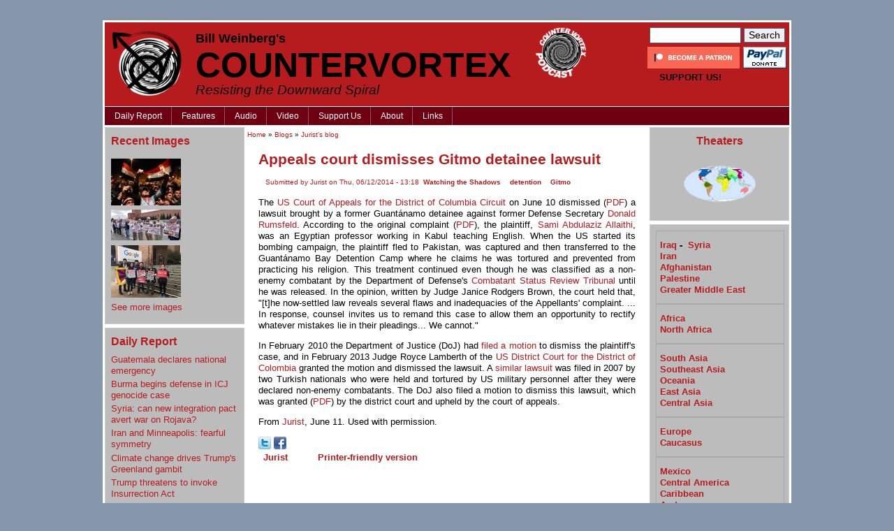

--- FILE ---
content_type: text/html; charset=utf-8
request_url: https://classic.countervortex.org/node/13298
body_size: 9089
content:
<!DOCTYPE html PUBLIC "-//W3C//DTD XHTML 1.0 Transitional//EN" "https://www.w3.org/TR/xhtml1/DTD/xhtml1-transitional.dtd">
<html xmlns="https://www.w3.org/1999/xhtml" lang="en" xml:lang="en" prefix="og: https://ogp.me/ns#">
<head>
<meta http-equiv="Content-Type" content="text/html; charset=utf-8" />
  <title>Appeals court dismisses Gitmo detainee lawsuit | CounterVortex</title>
  <meta http-equiv="Content-Type" content="text/html; charset=utf-8" />
<link rel="shortcut icon" href="/sites/default/files/newsflash_logo.png" type="image/x-icon" />
<meta property="og:title" content="Appeals court dismisses Gitmo detainee lawsuit" />
<meta name="description" content="The US Court of Appeals for the District of Columbia Circuit on June 10 dismissed (PDF) a lawsuit brought by a former Guantánamo detainee against former Defense Secretary Donald Rumsfeld." />
<meta name="dcterms.description" content="The US Court of Appeals for the District of Columbia Circuit on June 10 dismissed (PDF) a lawsuit brought by a former Guantánamo detainee against former Defense Secretary Donald Rumsfeld." />
<meta property="og:description" content="The US Court of Appeals for the District of Columbia Circuit on June 10 dismissed (PDF) a lawsuit brought by a former Guantánamo detainee against former Defense Secretary Donald Rumsfeld." />
<meta name="dcterms.date" content="2014-06-12T00:00:00Z" />
<link rel="canonical" href="http://countervortex.org/node/13298" />
<meta property="og:url" content="http://countervortex.org/node/13298" />
<meta name="revisit-after" content="1 day" />
<meta name="geo.position" content="0;0" />
<meta name="icbm" content="0,0" />
  <!-- from page.tpl.php --><!-- meta property="og:image" content="https://countervortex.org/sites/default/files/newsflash_logo.png" /-->

<!-- from page.tpl.php -->
  <meta name="twitter:card" content="summary_large_image">
  <meta name="twitter:site" content="@WW4Report">
  <meta name="twitter:title" content="Appeals court dismisses Gitmo detainee lawsuit | CounterVortex">
  <meta name="twitter:image" content="https://countervortex.org/sites/default/files/newsflash_logo.png">
<!-- /from -->

  <link type="text/css" rel="stylesheet" media="all" href="/sites/default/files/css/css_f571db4952d2ce709fbfe3d76e5dec0b.css" />
  <script type="text/javascript" src="/misc/jquery.js?L"></script>
<script type="text/javascript" src="/misc/drupal.js?L"></script>
<script type="text/javascript" src="/sites/all/modules/img_assist/img_assist.js?L"></script>
<script type="text/javascript" src="/sites/all/modules/poormanscron/poormanscron.js?L"></script>
<script type="text/javascript" src="/sites/all/modules/thickbox/thickbox.js?L"></script>
<script type="text/javascript" src="/sites/all/modules/image_caption/image_caption.js?L"></script>
<script type="text/javascript" src="/sites/all/modules/google_analytics/googleanalytics.js?L"></script>
<script type="text/javascript" src="/sites/all/modules/disqus/disqus.js?L"></script>
<script type="text/javascript" src="/sites/all/themes/newsflash/js/jquery.pngFix.js?L"></script>
<script type="text/javascript">
<!--//--><![CDATA[//><!--
jQuery.extend(Drupal.settings, { "basePath": "/", "cron": { "basePath": "/poormanscron", "runNext": 1769027731 }, "thickbox": { "close": "Close", "next": "Next \x3e", "prev": "\x3c Prev", "esc_key": "or Esc Key", "next_close": "Next / Close on last", "image_count": "Image !current of !total" }, "googleanalytics": { "trackOutbound": 1, "trackMailto": 1, "trackDownload": 1, "trackDownloadExtensions": "7z|aac|arc|arj|asf|asx|avi|bin|csv|doc(x|m)?|dot(x|m)?|exe|flv|gif|gz|gzip|hqx|jar|jpe?g|js|mp(2|3|4|e?g)|mov(ie)?|msi|msp|pdf|phps|png|ppt(x|m)?|pot(x|m)?|pps(x|m)?|ppam|sld(x|m)?|thmx|qtm?|ra(m|r)?|sea|sit|tar|tgz|torrent|txt|wav|wma|wmv|wpd|xls(x|m|b)?|xlt(x|m)|xlam|xml|z|zip" }, "disqus": { "url": "https://classic.countervortex.org/node/13298", "title": "Appeals court dismisses Gitmo detainee lawsuit", "identifier": "node/13298", "shortname": "worldwar4report" } });
//--><!]]>
</script>
<script type="text/javascript">
<!--//--><![CDATA[//><!--
(function(i,s,o,g,r,a,m){i["GoogleAnalyticsObject"]=r;i[r]=i[r]||function(){(i[r].q=i[r].q||[]).push(arguments)},i[r].l=1*new Date();a=s.createElement(o),m=s.getElementsByTagName(o)[0];a.async=1;a.src=g;m.parentNode.insertBefore(a,m)})(window,document,"script","//www.google-analytics.com/analytics.js","ga");ga("create", "UA-11224414-1", { "cookieDomain": "auto" });ga("send", "pageview");
//--><!]]>
</script>
  
  <script type="text/javascript"> </script>
      <style type="text/css">
    /***** blog (aka daily report) ******/
		#page-blog h1.title{display:none;}
		/*From Our Daily Report block on front page*/
		#block-views-from_our_daily_report-block_1 ul, #block-views-from_our_daily_report-block_2 ul {padding:0;}  #block-views-from_our_daily_report-block_2 ul { display: none; }
		#block-views-from_our_daily_report-block_1 li, #block-views-from_our_daily_report-block_2 li {list-style-type:none;}
		#block-views-from_our_daily_report-block_1 .views-field-title, #block-views-from_our_daily_report-block_2 .views-field-title {font-weight:bold;}
		/*From Our Daily Report block more link on front page*/
		.dailyreport-morelink {font-weight:bold;padding-left:1em;}
		/*Submitted by taxonomy links "meta tags"*/
		/*.node .taxonomy .links.inline {display:block; margin:0; padding:0;}*/
		/*node post data*/
		.node div.submitted-data {margin-bottom:1em;}
		.node div.submitted-data .submitted {display:inline;padding-left:1em;float:left;}
		.node div.submitted-data .taxonomy ul {float:left;margin-bottom:1em;display:block;}
		.node div.submitted-data .taxonomy ul li {display:inline;}
		.node .content {clear:left;}
		/* /features page*/
		.view-Features.view-display-id-page_1 .views-row {margin-bottom:1em;}
		/*obama watch block*/
		/*#block-block-18 img {padding:1em 0;} WHAT THE FUCK IS THIS DOING HERE?*/
		/*recent images block*/
		#block-views-custom_recent_images-block_1 img {padding:.5em 0 0 0;}
		/**/
		#section1 .block {padding:0 8px 8px 8px;}
		#ww4-regions-outter {padding-top:0;}
		/*linkstestpg*/
		#page-11357 .node .content a {display:inline-block;margin:3px 0 3px 0;}
		/**/
		#suckerfishmenu #block-menu-primary-links ul.menu li li a {line-height:1.4em;padding-top:5px;padding-bottom:5px;}
		
		#page {
      width : 980px;
    }
    </style>
        <style type="text/css">
    body.sidebar-left #main {
      margin-left: -200px;
    }
    body.sidebars #main {
      margin-left: -200px;
    }
    body.sidebar-left #squeeze {
      margin-left: 200px;
    }
    body.sidebars #squeeze {
      margin-left: 200px;
    }
    #sidebar-left {
      width: 200px;
    }
    </style>
        <style type="text/css">
    body.sidebar-right #main {
      margin-right: -200px;
    }
    body.sidebars #main {
      margin-right: -200px;
    }
    body.sidebar-right #squeeze {
      margin-right: 200px;
    }
    body.sidebars #squeeze {
      margin-right: 200px;
    }
    #sidebar-right {
      width: 200px;
    }
    </style>
        <style type="text/css">
    body {
      font-family : Tahoma, Verdana, Arial, Helvetica, sans-serif;
    }
    </style>
      <!--[if lte IE 6]>
<script type="text/javascript"> 
    $(document).ready(function(){ 
        $(document).pngFix(); 
    }); 
</script> 
<![endif]-->
        <style type="text/css">
    img#logo {
      width : 100px;
      height: 100px;
    }
    </style>
  <!--[if IE]>
<style type="text/css" media="all">@import "/sites/all/themes/newsflash/css/ie.css";</style>
<![endif]-->
      <!--[if lte IE 6]>
<script type="text/javascript" src="https://classic.countervortex.org/sites/all/themes/newsflash/js/suckerfish.js"></script>
<![endif]-->
        <script type="text/javascript" src="https://classic.countervortex.org/sites/all/themes/newsflash/js/pickstyle.js"></script>
</head>
<body id="page-pagename-appealsc"  class="sidebars ">

<!-- Code for Facebook like button added by crywalt -->
<div id="fb-root"></div>
<script>(function(d, s, id) {
  var js, fjs = d.getElementsByTagName(s)[0];
  if (d.getElementById(id)) return;
  js = d.createElement(s); js.id = id;
  js.src = "//connect.facebook.net/en_US/sdk.js#xfbml=1&version=v2.6&appId=28391522844";
  fjs.parentNode.insertBefore(js, fjs);
}(document, 'script', 'facebook-jssdk'));</script>
<!-- end code -->

  <p>&nbsp;</p>
  <div id="page-13298"><div id="page">
    <div id="header" class="clear-block">
      <div id="logo-title">
                              <a href="/" title="Home"> <img src="/sites/default/files/newsflash_logo.png" alt="Home" id="logo" /> </a>
                        </div><!-- /logo-title -->
      <div id="name-and-slogan">
                  <h1 class='site-name'> <a href="/" title="Home">  <!-- ?php print $site_name; ? --> <span style="font-size: 35%; line-height: 150%; text-transform: none">Bill Weinberg's</span><br/> <span style="line-height: 100%">CounterVortex</a> </a> </h1>
                          <div class='site-slogan'> Resisting the Downward Spiral </div>
              </div><!-- /name-and-slogan -->
      <div id="sidestuff" style="display: flex; flex-wrap: nowrap; align-items: center; align-content: center; justify-content: flex-end;">
  <div id="podcast" style="padding: 5px; padding-left: 25px;">
    <a href="https://soundcloud.com/user-752167240"><img width="75" src="/sites/default/files/logo_001_podcast.jpg"></a>
  </div>
  <div id="boxes" style="display: flex; flex-wrap: wrap; align-items: flex-end; align-content: center;">
  <div id="search" style="align-self: flex-end; width: 100%; padding-bottom: 5px">
    <form action="/node/13298"  accept-charset="UTF-8" method="post" id="search-theme-form">
<div><div id="search" class="container-inline">
  <div class="form-item" id="edit-search-theme-form-1-wrapper">
 <label for="edit-search-theme-form-1">Search this site: </label>
 <input type="text" maxlength="128" name="search_theme_form" id="edit-search-theme-form-1" size="15" value="" title="Enter the terms you wish to search for." class="form-text" />
</div>
<input type="submit" name="op" id="edit-submit-1" value="Search"  class="form-submit" />
<input type="hidden" name="form_build_id" id="form-djNMIIh14vxrxborSkHlAOrpf25Q1GpE3-Ltr9Rtmkg" value="form-djNMIIh14vxrxborSkHlAOrpf25Q1GpE3-Ltr9Rtmkg"  />
<input type="hidden" name="form_id" id="edit-search-theme-form" value="search_theme_form"  />
</div>

</div></form>
  </div>
  <div id="patreon" style="text-align: right; width: 75%;">
    <a href="https://www.patreon.com/countervortex" data-patreon-widget-type="become-patron-button"><img style="height: 31px" src="/sites/default/files/become_a_patron_button.png" alt="Become a Patron!"></a>
  </div>
  <div id="paypal" style="width: 25%; font-size: 12pt;">
    <form action="https://www.paypal.com/cgi-bin/webscr" method="post"><input name="cmd" type="hidden" value="_xclick" /> <input name="business" type="hidden" value="billw@riseup.net" /> <input name="item_name" type="hidden" value="SUPPORT THE REPORT!!" /> <input name="item_number" type="hidden" value="SUPPORT THE REPORT!!" /><input alt="Make payments with PayPal - it's fast, free and secure!" border="0" name="submit" src="/sites/default/files/x-click-but04.gif" type="image" style="display: block; margin: 0 auto; padding: 0" /></form>
  </div>
  <div id="plea" style="width: 100%; padding-top: 5px; font-size: 10pt; font-weight: 900; text-align: center;">
    SUPPORT&nbsp;US!
  </div>
  </div>
</div>
<!-- sites/all/themes/newsflash/page.tpl.php -->
              <div id="primarymenu">
                                             
                </div>
                    <div style="clear:both"></div>
        <div id="suckerfishmenu" class="clear-block"> <div class="block block-menu" id="block-menu-primary-links">
  <h2 class="title">Primary links</h2>  <div class="content"><ul class="menu"><li class="expanded first"><a href="/dailyreport" title="">Daily Report</a><ul class="menu"><li class="leaf first"><a href="/blog/2" title="">Bill Weinberg&#039;s Blog</a></li>
<li class="leaf"><a href="/blog/179" title="">World War 4 Report</a></li>
<li class="leaf"><a href="/blog/17738" title="">New Jewish Resistance</a></li>
<li class="leaf last"><a href="/blog/2778" title="Weekly News Update on the Americas">Weekly News Update on the Americas</a></li>
</ul></li>
<li class="expanded"><a href="/features" title="taxonomy/term/46">Features</a><ul class="menu"><li class="leaf first"><a href="/backissues" title="">Back Issues</a></li>
<li class="leaf"><a href="/node/1626" title="">Documents</a></li>
<li class="leaf last"><a href="/node/14144" title="">Search Archive (pre-2004)</a></li>
</ul></li>
<li class="leaf"><a href="http://classic.countervortex.org/taxonomy/term/534" title="">Audio</a></li>
<li class="leaf"><a href="http://classic.countervortex.org/taxonomy/term/520" title="">Video</a></li>
<li class="leaf"><a href="/node/98" title="">Support Us</a></li>
<li class="expanded"><a href="/about" title="">About</a><ul class="menu"><li class="leaf first"><a href="/mission" title="">Our Mission</a></li>
<li class="leaf"><a href="/node/8302" title="">Posting Policy</a></li>
<li class="leaf last"><a href="/contact" title="">Contact Us</a></li>
</ul></li>
<li class="leaf last"><a href="/node/11357" title="">Links</a></li>
</ul></div></div>
 </div>
          </div><!-- /header -->
            <div id="middlecontainer">
              <div id="sidebar-left"><div class="block block-views" id="block-views-custom_recent_images-block_1">
  <h2 class="title">Recent Images</h2>  <div class="content"><div class="view view-custom-recent-images view-id-custom_recent_images view-display-id-block_1 view-dom-id-1">
    
  
  
      <div class="view-content">
        <div class="views-row views-row-1 views-row-odd views-row-first">
      
  <div class="views-field-image-image">
                <span class="field-content"><a href="/node/16476"><img src="https://classic.countervortex.org/sites/default/files/images/cairoprotest.thumbnail.jpeg" alt="Egyptian revolution rebooted" title="Egyptian revolution rebooted"  class="image image-thumbnail " width="100" height="67" /></a></span>
  </div>
  </div>
  <div class="views-row views-row-2 views-row-even">
      
  <div class="views-field-image-image">
                <span class="field-content"><a href="/node/16398"><img src="https://classic.countervortex.org/sites/default/files/images/tatarsprotest.thumbnail.jpg" alt="Crimean Tatars arrested in Red Square protest" title="Crimean Tatars arrested in Red Square protest"  class="image image-thumbnail " width="100" height="44" /></a></span>
  </div>
  </div>
  <div class="views-row views-row-3 views-row-odd views-row-last">
      
  <div class="views-field-image-image">
                <span class="field-content"><a href="/node/16271"><img src="https://classic.countervortex.org/sites/default/files/images/googletibet.thumbnail.jpg" alt="Tibet and the struggle for cyberspace" title="Tibet and the struggle for cyberspace"  class="image image-thumbnail " width="100" height="75" /></a></span>
  </div>
  </div>
    </div>
  
  
  
  
      <div class="view-footer">
      <p><a href="/recentimages">See more images</a></p>
    </div>
  
  
</div> </div></div>
<div class="block block-blog" id="block-blog-0">
  <h2 class="title">Daily Report</h2>  <div class="content"><div class="item-list"><ul><li class="first"><a href="/node/18834">Guatemala declares national emergency</a></li>
<li><a href="/node/18833">Burma begins defense in ICJ genocide case</a></li>
<li><a href="/node/18832">Syria: can new integration pact avert war on Rojava?</a></li>
<li><a href="/node/18831">Iran and Minneapolis: fearful symmetry</a></li>
<li><a href="/node/18830">Climate change drives Trump&#039;s Greenland gambit</a></li>
<li><a href="/node/18829">Trump threatens to invoke Insurrection Act</a></li>
<li><a href="/node/18828">Greenland party leaders reject US annexation</a></li>
<li><a href="/node/18827">Trump instates &#039;emergency&#039; measure on Venezuelan oil</a></li>
<li><a href="/node/18826">Iran: mass repression under internet blackout</a></li>
<li class="last"><a href="/node/18825">UN condemns Russian missile attacks on Ukraine</a></li>
</ul></div><div class="more-link"><a href="/dailyreport" title="Read the latest blog entries.">more</a></div></div></div>
<div class="block block-comment" id="block-comment-0">
  <h2 class="title">Recent Updates</h2>  <div class="content"><div class="item-list"><ul><li class="first"><a href="/node/18829#comment-459959">US Justice Department subpoenas Minnesota Gov. Tim Walz</a><br />11 hours 52 min ago</li>
<li><a href="/node/18821#comment-459958">Uganda police deny arresting opposition candidate </a><br />1 day 10 hours ago</li>
<li><a href="/node/18770#comment-459957">Israeli army launches major new operation in Hebron</a><br />1 day 21 hours ago</li>
<li><a href="/node/16386#comment-459956">Repression ahead of Vietnam national congress</a><br />1 day 21 hours ago</li>
<li><a href="/node/18788#comment-459955">Post-electoral tensions persist in Honduras</a><br />1 day 22 hours ago</li>
<li><a href="/node/18744#comment-459954">End of Bolivia protests —for now</a><br />1 day 22 hours ago</li>
<li><a href="/node/18002#comment-459953">Arson attack on German synagogue</a><br />2 days 9 hours ago</li>
<li><a href="/node/18830#comment-459952">Trump threatens tariffs over US control of Greenland</a><br />3 days 14 hours ago</li>
<li><a href="/node/18829#comment-459951">Judge partially blocks ICE tactics against protesters</a><br />3 days 14 hours ago</li>
<li class="last"><a href="/node/18797#comment-459950">Yemen: reversals for STC, UAE</a><br />4 days 17 hours ago</li>
</ul></div></div></div>
<div class="block block-block" id="block-block-17">
    <div class="content"><p><a href="/blog/2">Bill Weinberg&#39;s Blog</a><br />
<a href="/blog/179">World War 4 Report</a><br />
<a href="/blog/2778">Weekly News Update on the Americas</a><br />
<a href="/blog/17738">New Jewish Resistance</a></p>
</div></div>
<div class="block block-user" id="block-user-0">
  <h2 class="title">User login</h2>  <div class="content"><form action="/node/13298?destination=node%2F13298"  accept-charset="UTF-8" method="post" id="user-login-form">
<div><div class="form-item" id="edit-name-wrapper">
 <label for="edit-name">Username: <span class="form-required" title="This field is required.">*</span></label>
 <input type="text" maxlength="60" name="name" id="edit-name" size="15" value="" class="form-text required" />
</div>
<div class="form-item" id="edit-pass-wrapper">
 <label for="edit-pass">Password: <span class="form-required" title="This field is required.">*</span></label>
 <input type="password" name="pass" id="edit-pass"  maxlength="60"  size="15"  class="form-text required" />
</div>
<input type="submit" name="op" id="edit-submit" value="Log in"  class="form-submit" />
<div class="item-list"><ul><li class="first last"><a href="/user/password" title="Request new password via e-mail.">Request new password</a></li>
</ul></div><input type="hidden" name="form_build_id" id="form-K390kQq1WAuy3v7KyiMDnNunvPI-4jJ7ENl9hOfyYsQ" value="form-K390kQq1WAuy3v7KyiMDnNunvPI-4jJ7ENl9hOfyYsQ"  />
<input type="hidden" name="form_id" id="edit-user-login-block" value="user_login_block"  />

</div></form>
</div></div>
 </div>
            <div id="main">
        <div id="squeeze">
                                    <div id="breadcrumb"> <div class="breadcrumb"><a href="/">Home</a> » <a href="/dailyreport">Blogs</a> » <a href="/blog/2766">Jurist&#039;s blog</a></div> </div>
                                          <div id="squeeze-content">
            <div id="inner-content">
                           <h1 class="title">Appeals court dismisses Gitmo detainee lawsuit</h1>
              <div class="tabs"></div>
                                          <div class="node">
  
  
      <div class="submitted-data">
		<span class="submitted">Submitted by Jurist on Thu, 06/12/2014 - 13:18</span> 
		<span class="taxonomy"><ul class="links inline"><li class="taxonomy_term_15 first"><a href="/taxonomy/term/15" rel="tag" title="">Watching the Shadows</a></li>
<li class="taxonomy_term_52"><a href="/taxonomy/term/52" rel="tag" title="">detention</a></li>
<li class="taxonomy_term_51 last"><a href="/taxonomy/term/51" rel="tag" title="">Gitmo</a></li>
</ul></span>    </div>
  
  <div class="content"><p>The <a href="http://www.cadc.uscourts.gov/internet/home.nsf">US Court of Appeals for the District of Columbia Circuit</a>&nbsp;on June 10 dismissed (<a href="http://docs.justia.com/cases/federal/appellate-courts/cadc/13-5096/13-5096-2014-06-10.pdf">PDF</a>)&nbsp;a lawsuit brought by a former Guant&aacute;namo detainee against former Defense Secretary <a href="http://classic.countervortex.org/node/10434">Donald Rumsfeld</a>. According to the original complaint&nbsp;(<a href="http://ccrjustice.org/files/2008-09-30%20Allaithi%20v.%20Rumsfeld%20-%20Complaint%20(court%20stamped).pdf">PDF</a>),&nbsp;the plaintiff, <a href="http://en.wikipedia.org/wiki/Sami_Abdul_Aziz_Salim_Allaithy">Sami Abdulaziz Allaithi</a>, was an Egyptian professor working in Kabul teaching English. When the US started its bombing campaign, the plaintiff fled to Pakistan, was captured and then transferred to the Guant&aacute;namo Bay Detention Camp where he claims he was tortured and prevented from practicing his religion. This treatment continued even though he was classified as a non-enemy combatant by the Department of Defense&#39;s <a href="http://www.defense.gov/news/combatant_tribunals.html">Combatant Status Review Tribunal</a>&nbsp;until he was released. In the opinion, written by Judge Janice Rodgers Brown, the court held that, &quot;[t]he now-settled law reveals several flaws and inadequacies of the Appellants&#39; complaint. ... In response, counsel invites us to remand this case to allow them an opportunity to rectify whatever mistakes lie in their pleadings... We cannot.&quot;</p>
<p>In February 2010 the Department of Justice (DoJ) had <a href="http://ccrjustice.org/ourcases/current-cases/celikgogus-v.-rumsfeld">filed a motion</a>&nbsp;to dismiss the plaintiff&#39;s case, and in February 2013 Judge Royce Lamberth of the <a href="http://www.dcd.uscourts.gov/dcd/">US District Court for the District of Colombia</a>&nbsp;granted the motion and dismissed the lawsuit. A <a href="http://jurist.org/paperchase/2007/03/ex-detainees-claim-abuse-after-us.php">similar lawsuit</a>&nbsp;was filed in 2007 by two Turkish nationals who were held and tortured by US military personnel after they were declared non-enemy combatants. The DoJ also filed a motion to dismiss this lawsuit, which was granted (<a href="http://ccrjustice.org/files/Celikgogus%20opinion%20Feb%202013.pdf">PDF</a>)&nbsp;by the district court and upheld by the court of appeals.</p>
<p>From <a href="http://jurist.org/paperchase/2014/06/federal-appeals-court-dismisses-guantanamo-detainee-lawsuit.php">Jurist</a>, June 11. Used with permission.</p>

</div>
      <div class="social-media">
      <a target="_blank" href="https://twitter.com/intent/follow?original_referer=http%3A%2F%2Fcountervortex.org%2Fnode%2F14879&screen_name=counterv0rtex&source=followbutton&variant=2.0"><img style="margin:0;padding:0;" height="18px" src="/files/images/twitter_24.png"></a>&nbsp;<a target="_blank" href="https://www.facebook.com/CounterVortex"><img style="margin:0;padding:0;" height="18px" src="/files/images/facebook_24.png"/></a>
    </div>
    <div class="clear-block clear"></div>

      <div class="links"><ul class="links inline"><li class="blog_usernames_blog first"><a href="/blog/2766" title="Read Jurist&#039;s latest blog entries.">Jurist&#039;s blog</a></li>
<li class="comment_forbidden"></li>
<li class="print_html last"><a href="/print/13298" title="Display a printer-friendly version of this page." class="print-page" rel="nofollow">Printer-friendly version</a></li>
</ul></div>
  
</div>
 
                                            <div id="content-bottom"><div class="block block-disqus" id="block-disqus-disqus_comments">
    <div class="content"><div id="disqus_thread"></div><noscript><div class="disqus-noscript"><a href="http://worldwar4report.disqus.com/?url=https%3A%2F%2Fclassic.countervortex.org%2Fnode%2F13298">View the discussion thread.</a></div></noscript></div></div>
</div>
                          </div><!-- /inner-content -->
          </div><!-- /squeeze-content -->
        </div><!-- /squeeze -->
      </div><!-- /main -->
              <div id="sidebar-right"><div class="block block-block" id="block-block-15">
  <h2 class="title">Theaters</h2>  <div class="content"><div><a href="/node/7289"><img alt="Global Coverage" src="/files/images/mapthmb.png" title="Global Coverage" /></a></div>
</div></div>
<div class="block block-block" id="block-block-16">
    <div class="content"><div id="ww4-regions-outter">
<div id="ww4-first-6">
<p><a href="/taxonomy/term/3">Iraq</a> -&nbsp; <a href="/taxonomy/term/59">Syria</a><br />
<a href="/taxonomy/term/29">Iran</a><br />
<a href="/taxonomy/term/14">Afghanistan</a><br />
<a href="/taxonomy/term/4">Palestine</a><br />
<a href="/taxonomy/term/33">Greater Middle East</a></p>
</div>
<div id="ww4-second-6">
<p><a href="/taxonomy/term/7">Africa</a><br />
<a href="/taxonomy/term/11">North Africa</a></p>
</div>
<div id="ww4-third-6">
<p><a href="/taxonomy/term/13">South Asia</a><br />
<a href="/taxonomy/term/12">Southeast Asia</a><br />
<a href="/taxonomy/term/35">Oceania</a><br />
<a href="/taxonomy/term/34">East Asia</a><br />
<a href="/taxonomy/term/30">Central Asia</a></p>
</div>
<div id="ww4-fourth-6">
<p><a href="/taxonomy/term/10">Europe</a><br />
<a href="/taxonomy/term/18">Caucasus</a></p>
</div>
<div id="ww4-fifth-6">
<p><a href="/taxonomy/term/6">Mexico</a><br />
<a href="/taxonomy/term/17">Central America</a><br />
<a href="/taxonomy/term/31">Caribbean</a><br />
<a href="/taxonomy/term/5">Andes</a><br />
<a href="/taxonomy/term/32">Amazon</a><br />
<a href="/taxonomy/term/36">Southern Cone</a></p>
</div>
<div id="ww4-sixth-6">
<p><a href="/taxonomy/term/16">New York City</a><br />
<a href="/taxonomy/term/8">Homeland</a></p>
</div>
<div id="ww4-seventh-6">
<p><a href="/taxonomy/term/15">Shadow Watch</a><br />
<a href="/taxonomy/term/9">Planet Watch</a></p>
</div>
</div>
</div></div>
<div class="block block-block" id="block-block-18">
    <div class="content"><div><a href="http://www.whatthefuckamerica.org"><strong>What the Fuck, America?</strong></a>
<p></p>

<p><a href="https://soundcloud.com/user-752167240"><img alt="CounterVortex" class="float-left" src="/sites/default/files/podcast.jpg" style="width: 140px; height: 140px;" /></a><br />
<a href="http://www.morc.info" target="_new"><img alt="morc" class="image img_assist_custom" src="/files/images/MORC-radio-logo_98_0.jpg" style="height:143px; width:81px" title="morc" /></a><br />
<a href="http://newjewishresistance.org"><img alt="NJR" class="image image-_original" src="/files/images/anarchojew_logo.png" style="height:77px; width:96px" title="NJR" /></a><br />
<a href="http://www.globalganjareport.com" target="_new"><img alt="" class="image image-_original" src="/files/images/96-Msvd_thirdSmLgo.jpg" style="height:133px; width:133px" title="" /></a><br />
<a href="http://globaljusticeecology.org/" target="_new"><img alt="" class="image image-_original" src="/files/images/logo.jpg" style="height:148px; width:142px" title="" /></a><a href="http://www.bdsmovement.net/" target="_new"><img alt="" class="image image-_original" src="/files/images/BDS.gif" style="width:140px" title="" /></a><br />
<a href="https://www.onic.org.co" target="_new"><img alt="ONIC" class="image image-_original" src="/files/images/CABECERA_WEB-SITE4.jpg" style="width: 140px;" title="" /></a></p>

<p><a href="http://www.rawa.org/" target="_new"><img alt="RAWA" class="image image-_original" src="/files/images/RAWA.jpg" style="height: 150px; width: 150px;" title="" /></a></p>

<p></p>
</div>
<style type="text/css">img[src="http://countervortex.org/sites/all/modules/ckeditor/ckeditor/ckeditor/plugins/fakeobjects/images/spacer.gif?t=D9EF"],
img[src="http://countervortex.org/sites/all/modules/ckeditor/ckeditor/ckeditor/plugins/fakeobjects/images/spacer.gif?t=D9EF"],
img[src="http://countervortex.org/sites/all/modules/ckeditor/ckeditor/ckeditor/plugins/fakeobjects/images/spacer.gif?t=D9EF"],
img[src="http://countervortex.org/sites/all/modules/ckeditor/ckeditor/ckeditor/plugins/fakeobjects/images/spacer.gif?t=D9EF"]
{display:none !important;}
</style>
<style type="text/css">img[src="http://countervortex.org/sites/all/modules/ckeditor/ckeditor/ckeditor/plugins/fakeobjects/images/spacer.gif?t=D9EF"],
img[src="http://countervortex.org/sites/all/modules/ckeditor/ckeditor/ckeditor/plugins/fakeobjects/images/spacer.gif?t=D9EF"],
img[src="http://countervortex.org/sites/all/modules/ckeditor/ckeditor/ckeditor/plugins/fakeobjects/images/spacer.gif?t=D9EF"],
img[src="http://countervortex.org/sites/all/modules/ckeditor/ckeditor/ckeditor/plugins/fakeobjects/images/spacer.gif?t=D9EF"]
{display:none !important;}
</style>
<style type="text/css">img[src="http://countervortex.org/sites/all/modules/ckeditor/ckeditor/ckeditor/plugins/fakeobjects/images/spacer.gif?t=D9EF"],
img[src="http://countervortex.org/sites/all/modules/ckeditor/ckeditor/ckeditor/plugins/fakeobjects/images/spacer.gif?t=D9EF"],
img[src="http://countervortex.org/sites/all/modules/ckeditor/ckeditor/ckeditor/plugins/fakeobjects/images/spacer.gif?t=D9EF"],
img[src="http://countervortex.org/sites/all/modules/ckeditor/ckeditor/ckeditor/plugins/fakeobjects/images/spacer.gif?t=D9EF"]
{display:none !important;}
</style>
<style type="text/css">img[src="http://countervortex.org/sites/all/modules/ckeditor/ckeditor/ckeditor/plugins/fakeobjects/images/spacer.gif?t=D9EF"],
img[src="http://countervortex.org/sites/all/modules/ckeditor/ckeditor/ckeditor/plugins/fakeobjects/images/spacer.gif?t=D9EF"],
img[src="http://countervortex.org/sites/all/modules/ckeditor/ckeditor/ckeditor/plugins/fakeobjects/images/spacer.gif?t=D9EF"],
img[src="http://countervortex.org/sites/all/modules/ckeditor/ckeditor/ckeditor/plugins/fakeobjects/images/spacer.gif?t=D9EF"]
{display:none !important;}
</style>
<style type="text/css">img[src="http://countervortex.org/sites/all/modules/ckeditor/ckeditor/ckeditor/plugins/fakeobjects/images/spacer.gif?t=D9EF"],
img[src="http://countervortex.org/sites/all/modules/ckeditor/ckeditor/ckeditor/plugins/fakeobjects/images/spacer.gif?t=D9EF"],
img[src="http://countervortex.org/sites/all/modules/ckeditor/ckeditor/ckeditor/plugins/fakeobjects/images/spacer.gif?t=D9EF"],
img[src="http://countervortex.org/sites/all/modules/ckeditor/ckeditor/ckeditor/plugins/fakeobjects/images/spacer.gif?t=D9EF"]
{display:none !important;}
</style>
<style type="text/css">img[src="http://countervortex.org/sites/all/modules/ckeditor/ckeditor/ckeditor/plugins/fakeobjects/images/spacer.gif?t=D9EF"],
img[src="http://countervortex.org/sites/all/modules/ckeditor/ckeditor/ckeditor/plugins/fakeobjects/images/spacer.gif?t=D9EF"],
img[src="http://countervortex.org/sites/all/modules/ckeditor/ckeditor/ckeditor/plugins/fakeobjects/images/spacer.gif?t=D9EF"],
img[src="http://countervortex.org/sites/all/modules/ckeditor/ckeditor/ckeditor/plugins/fakeobjects/images/spacer.gif?t=D9EF"]
{display:none !important;}
</style>
<style type="text/css">img[src="http://countervortex.org/sites/all/modules/ckeditor/ckeditor/ckeditor/plugins/fakeobjects/images/spacer.gif?t=D9EF"],
img[src="http://countervortex.org/sites/all/modules/ckeditor/ckeditor/ckeditor/plugins/fakeobjects/images/spacer.gif?t=D9EF"],
img[src="http://countervortex.org/sites/all/modules/ckeditor/ckeditor/ckeditor/plugins/fakeobjects/images/spacer.gif?t=D9EF"],
img[src="http://countervortex.org/sites/all/modules/ckeditor/ckeditor/ckeditor/plugins/fakeobjects/images/spacer.gif?t=D9EF"]
{display:none !important;}
</style>
<style type="text/css">img[src="http://countervortex.org/sites/all/modules/ckeditor/ckeditor/ckeditor/plugins/fakeobjects/images/spacer.gif?t=D9EF"],
img[src="http://countervortex.org/sites/all/modules/ckeditor/ckeditor/ckeditor/plugins/fakeobjects/images/spacer.gif?t=D9EF"],
img[src="http://countervortex.org/sites/all/modules/ckeditor/ckeditor/ckeditor/plugins/fakeobjects/images/spacer.gif?t=D9EF"],
img[src="http://countervortex.org/sites/all/modules/ckeditor/ckeditor/ckeditor/plugins/fakeobjects/images/spacer.gif?t=D9EF"]
{display:none !important;}
</style>
<style type="text/css">img[src="http://countervortex.org/sites/all/modules/ckeditor/ckeditor/ckeditor/plugins/fakeobjects/images/spacer.gif?t=D9EF"],
img[src="http://countervortex.org/sites/all/modules/ckeditor/ckeditor/ckeditor/plugins/fakeobjects/images/spacer.gif?t=D9EF"],
img[src="http://countervortex.org/sites/all/modules/ckeditor/ckeditor/ckeditor/plugins/fakeobjects/images/spacer.gif?t=D9EF"],
img[src="http://countervortex.org/sites/all/modules/ckeditor/ckeditor/ckeditor/plugins/fakeobjects/images/spacer.gif?t=D9EF"]
{display:none !important;}
</style>
<style type="text/css">img[src="http://countervortex.org/sites/all/modules/ckeditor/ckeditor/ckeditor/plugins/fakeobjects/images/spacer.gif?t=D9EF"],
img[src="http://countervortex.org/sites/all/modules/ckeditor/ckeditor/ckeditor/plugins/fakeobjects/images/spacer.gif?t=D9EF"],
img[src="http://countervortex.org/sites/all/modules/ckeditor/ckeditor/ckeditor/plugins/fakeobjects/images/spacer.gif?t=D9EF"],
img[src="http://countervortex.org/sites/all/modules/ckeditor/ckeditor/ckeditor/plugins/fakeobjects/images/spacer.gif?t=D9EF"]
{display:none !important;}
</style>
<style type="text/css">img[src="http://countervortex.org/sites/all/modules/ckeditor/ckeditor/ckeditor/plugins/fakeobjects/images/spacer.gif?t=D9EF"],
img[src="http://countervortex.org/sites/all/modules/ckeditor/ckeditor/ckeditor/plugins/fakeobjects/images/spacer.gif?t=D9EF"],
img[src="http://countervortex.org/sites/all/modules/ckeditor/ckeditor/ckeditor/plugins/fakeobjects/images/spacer.gif?t=D9EF"],
img[src="http://countervortex.org/sites/all/modules/ckeditor/ckeditor/ckeditor/plugins/fakeobjects/images/spacer.gif?t=D9EF"]
{display:none !important;}
</style>
<style type="text/css">img[src="http://countervortex.org/sites/all/modules/ckeditor/ckeditor/ckeditor/plugins/fakeobjects/images/spacer.gif?t=D9EF"],
img[src="http://countervortex.org/sites/all/modules/ckeditor/ckeditor/ckeditor/plugins/fakeobjects/images/spacer.gif?t=D9EF"],
img[src="http://countervortex.org/sites/all/modules/ckeditor/ckeditor/ckeditor/plugins/fakeobjects/images/spacer.gif?t=D9EF"],
img[src="http://countervortex.org/sites/all/modules/ckeditor/ckeditor/ckeditor/plugins/fakeobjects/images/spacer.gif?t=D9EF"]
{display:none !important;}
</style>
<style type="text/css">img[src="http://countervortex.org/sites/all/modules/ckeditor/ckeditor/ckeditor/plugins/fakeobjects/images/spacer.gif?t=D9EF"],
img[src="http://countervortex.org/sites/all/modules/ckeditor/ckeditor/ckeditor/plugins/fakeobjects/images/spacer.gif?t=D9EF"],
img[src="http://countervortex.org/sites/all/modules/ckeditor/ckeditor/ckeditor/plugins/fakeobjects/images/spacer.gif?t=D9EF"],
img[src="http://countervortex.org/sites/all/modules/ckeditor/ckeditor/ckeditor/plugins/fakeobjects/images/spacer.gif?t=D9EF"]
{display:none !important;}
</style>
<style type="text/css">img[src="http://countervortex.org/sites/all/modules/ckeditor/ckeditor/ckeditor/plugins/fakeobjects/images/spacer.gif?t=D9EF"],
img[src="http://countervortex.org/sites/all/modules/ckeditor/ckeditor/ckeditor/plugins/fakeobjects/images/spacer.gif?t=D9EF"],
img[src="http://countervortex.org/sites/all/modules/ckeditor/ckeditor/ckeditor/plugins/fakeobjects/images/spacer.gif?t=D9EF"],
img[src="http://countervortex.org/sites/all/modules/ckeditor/ckeditor/ckeditor/plugins/fakeobjects/images/spacer.gif?t=D9EF"]
{display:none !important;}
</style>
<style type="text/css">img[src="https://classic.countervortex.org/sites/all/modules/ckeditor/ckeditor/ckeditor/plugins/fakeobjects/images/spacer.gif?t=D9EF"],
img[src="https://classic.countervortex.org/sites/all/modules/ckeditor/ckeditor/ckeditor/plugins/fakeobjects/images/spacer.gif?t=D9EF"],
img[src="https://classic.countervortex.org/sites/all/modules/ckeditor/ckeditor/ckeditor/plugins/fakeobjects/images/spacer.gif?t=D9EF"],
img[src="https://classic.countervortex.org/sites/all/modules/ckeditor/ckeditor/ckeditor/plugins/fakeobjects/images/spacer.gif?t=D9EF"]
{display:none !important;}
</style>
<style type="text/css">img[src="https://classic.countervortex.org/sites/all/modules/ckeditor/ckeditor/ckeditor/plugins/fakeobjects/images/spacer.gif?t=D9EF"],
img[src="https://classic.countervortex.org/sites/all/modules/ckeditor/ckeditor/ckeditor/plugins/fakeobjects/images/spacer.gif?t=D9EF"],
img[src="https://classic.countervortex.org/sites/all/modules/ckeditor/ckeditor/ckeditor/plugins/fakeobjects/images/spacer.gif?t=D9EF"],
img[src="https://classic.countervortex.org/sites/all/modules/ckeditor/ckeditor/ckeditor/plugins/fakeobjects/images/spacer.gif?t=D9EF"]
{display:none !important;}
</style>
<style type="text/css">img[src="https://classic.countervortex.org/sites/all/modules/ckeditor/ckeditor/ckeditor/plugins/fakeobjects/images/spacer.gif?t=D9EF"],
img[src="https://classic.countervortex.org/sites/all/modules/ckeditor/ckeditor/ckeditor/plugins/fakeobjects/images/spacer.gif?t=D9EF"],
img[src="https://classic.countervortex.org/sites/all/modules/ckeditor/ckeditor/ckeditor/plugins/fakeobjects/images/spacer.gif?t=D9EF"],
img[src="https://classic.countervortex.org/sites/all/modules/ckeditor/ckeditor/ckeditor/plugins/fakeobjects/images/spacer.gif?t=D9EF"]
{display:none !important;}
</style>
<style type="text/css">img[src="https://classic.countervortex.org/sites/all/modules/ckeditor/ckeditor/ckeditor/plugins/fakeobjects/images/spacer.gif?t=D9EF"],
img[src="https://classic.countervortex.org/sites/all/modules/ckeditor/ckeditor/ckeditor/plugins/fakeobjects/images/spacer.gif?t=D9EF"],
img[src="https://classic.countervortex.org/sites/all/modules/ckeditor/ckeditor/ckeditor/plugins/fakeobjects/images/spacer.gif?t=D9EF"],
img[src="https://classic.countervortex.org/sites/all/modules/ckeditor/ckeditor/ckeditor/plugins/fakeobjects/images/spacer.gif?t=D9EF"]
{display:none !important;}
</style>
<style type="text/css">img[src="https://classic.countervortex.org/sites/all/modules/ckeditor/ckeditor/ckeditor/plugins/fakeobjects/images/spacer.gif?t=D9EF"],
img[src="https://classic.countervortex.org/sites/all/modules/ckeditor/ckeditor/ckeditor/plugins/fakeobjects/images/spacer.gif?t=D9EF"],
img[src="https://classic.countervortex.org/sites/all/modules/ckeditor/ckeditor/ckeditor/plugins/fakeobjects/images/spacer.gif?t=D9EF"],
img[src="https://classic.countervortex.org/sites/all/modules/ckeditor/ckeditor/ckeditor/plugins/fakeobjects/images/spacer.gif?t=D9EF"]
{display:none !important;}
</style>
<style type="text/css">img[src="https://classic.countervortex.org/sites/all/modules/ckeditor/ckeditor/ckeditor/plugins/fakeobjects/images/spacer.gif?t=D9EF"],
img[src="https://classic.countervortex.org/sites/all/modules/ckeditor/ckeditor/ckeditor/plugins/fakeobjects/images/spacer.gif?t=D9EF"],
img[src="https://classic.countervortex.org/sites/all/modules/ckeditor/ckeditor/ckeditor/plugins/fakeobjects/images/spacer.gif?t=D9EF"],
img[src="https://classic.countervortex.org/sites/all/modules/ckeditor/ckeditor/ckeditor/plugins/fakeobjects/images/spacer.gif?t=D9EF"]
{display:none !important;}
</style>
<style type="text/css">img[src="https://classic.countervortex.org/sites/all/modules/ckeditor/ckeditor/ckeditor/plugins/fakeobjects/images/spacer.gif?t=D9EF"],
img[src="https://classic.countervortex.org/sites/all/modules/ckeditor/ckeditor/ckeditor/plugins/fakeobjects/images/spacer.gif?t=D9EF"],
img[src="https://classic.countervortex.org/sites/all/modules/ckeditor/ckeditor/ckeditor/plugins/fakeobjects/images/spacer.gif?t=D9EF"],
img[src="https://classic.countervortex.org/sites/all/modules/ckeditor/ckeditor/ckeditor/plugins/fakeobjects/images/spacer.gif?t=D9EF"]
{display:none !important;}
</style>
<style type="text/css">img[src="https://classic.countervortex.org/sites/all/modules/ckeditor/ckeditor/ckeditor/plugins/fakeobjects/images/spacer.gif?t=D9EF"],
img[src="https://classic.countervortex.org/sites/all/modules/ckeditor/ckeditor/ckeditor/plugins/fakeobjects/images/spacer.gif?t=D9EF"],
img[src="https://classic.countervortex.org/sites/all/modules/ckeditor/ckeditor/ckeditor/plugins/fakeobjects/images/spacer.gif?t=D9EF"],
img[src="https://classic.countervortex.org/sites/all/modules/ckeditor/ckeditor/ckeditor/plugins/fakeobjects/images/spacer.gif?t=D9EF"]
{display:none !important;}
</style>
<style type="text/css">img[src="https://classic.countervortex.org/sites/all/modules/ckeditor/ckeditor/ckeditor/plugins/fakeobjects/images/spacer.gif?t=D9EF"],
img[src="https://classic.countervortex.org/sites/all/modules/ckeditor/ckeditor/ckeditor/plugins/fakeobjects/images/spacer.gif?t=D9EF"],
img[src="https://classic.countervortex.org/sites/all/modules/ckeditor/ckeditor/ckeditor/plugins/fakeobjects/images/spacer.gif?t=D9EF"],
img[src="https://classic.countervortex.org/sites/all/modules/ckeditor/ckeditor/ckeditor/plugins/fakeobjects/images/spacer.gif?t=D9EF"]
{display:none !important;}
</style>
<style type="text/css">img[src="https://classic.countervortex.org/sites/all/modules/ckeditor/ckeditor/ckeditor/plugins/fakeobjects/images/spacer.gif?t=D9EF"],
img[src="https://classic.countervortex.org/sites/all/modules/ckeditor/ckeditor/ckeditor/plugins/fakeobjects/images/spacer.gif?t=D9EF"],
img[src="https://classic.countervortex.org/sites/all/modules/ckeditor/ckeditor/ckeditor/plugins/fakeobjects/images/spacer.gif?t=D9EF"],
img[src="https://classic.countervortex.org/sites/all/modules/ckeditor/ckeditor/ckeditor/plugins/fakeobjects/images/spacer.gif?t=D9EF"]
{display:none !important;}
</style>
<style type="text/css">img[src="https://classic.countervortex.org/sites/all/modules/ckeditor/ckeditor/ckeditor/plugins/fakeobjects/images/spacer.gif?t=D9EF"],
img[src="https://classic.countervortex.org/sites/all/modules/ckeditor/ckeditor/ckeditor/plugins/fakeobjects/images/spacer.gif?t=D9EF"],
img[src="https://classic.countervortex.org/sites/all/modules/ckeditor/ckeditor/ckeditor/plugins/fakeobjects/images/spacer.gif?t=D9EF"],
img[src="https://classic.countervortex.org/sites/all/modules/ckeditor/ckeditor/ckeditor/plugins/fakeobjects/images/spacer.gif?t=D9EF"]
{display:none !important;}
</style>
<style type="text/css">img[src="https://classic.countervortex.org/sites/all/modules/ckeditor/ckeditor/ckeditor/plugins/fakeobjects/images/spacer.gif?t=D9EF"],
img[src="https://classic.countervortex.org/sites/all/modules/ckeditor/ckeditor/ckeditor/plugins/fakeobjects/images/spacer.gif?t=D9EF"],
img[src="https://classic.countervortex.org/sites/all/modules/ckeditor/ckeditor/ckeditor/plugins/fakeobjects/images/spacer.gif?t=D9EF"],
img[src="https://classic.countervortex.org/sites/all/modules/ckeditor/ckeditor/ckeditor/plugins/fakeobjects/images/spacer.gif?t=D9EF"]
{display:none !important;}
</style>
<style type="text/css">img[src="https://classic.countervortex.org/sites/all/modules/ckeditor/ckeditor/ckeditor/plugins/fakeobjects/images/spacer.gif?t=D9EF"],
img[src="https://classic.countervortex.org/sites/all/modules/ckeditor/ckeditor/ckeditor/plugins/fakeobjects/images/spacer.gif?t=D9EF"],
img[src="https://classic.countervortex.org/sites/all/modules/ckeditor/ckeditor/ckeditor/plugins/fakeobjects/images/spacer.gif?t=D9EF"],
img[src="https://classic.countervortex.org/sites/all/modules/ckeditor/ckeditor/ckeditor/plugins/fakeobjects/images/spacer.gif?t=D9EF"]
{display:none !important;}
</style>
<style type="text/css">img[src="https://classic.countervortex.org/sites/all/modules/ckeditor/ckeditor/ckeditor/plugins/fakeobjects/images/spacer.gif?t=D9EF"],
img[src="https://classic.countervortex.org/sites/all/modules/ckeditor/ckeditor/ckeditor/plugins/fakeobjects/images/spacer.gif?t=D9EF"],
img[src="https://classic.countervortex.org/sites/all/modules/ckeditor/ckeditor/ckeditor/plugins/fakeobjects/images/spacer.gif?t=D9EF"],
img[src="https://classic.countervortex.org/sites/all/modules/ckeditor/ckeditor/ckeditor/plugins/fakeobjects/images/spacer.gif?t=D9EF"]
{display:none !important;}
</style>
<style type="text/css">img[src="https://classic.countervortex.org/sites/all/modules/ckeditor/ckeditor/ckeditor/plugins/fakeobjects/images/spacer.gif?t=D9EF"],
img[src="https://classic.countervortex.org/sites/all/modules/ckeditor/ckeditor/ckeditor/plugins/fakeobjects/images/spacer.gif?t=D9EF"],
img[src="https://classic.countervortex.org/sites/all/modules/ckeditor/ckeditor/ckeditor/plugins/fakeobjects/images/spacer.gif?t=D9EF"],
img[src="https://classic.countervortex.org/sites/all/modules/ckeditor/ckeditor/ckeditor/plugins/fakeobjects/images/spacer.gif?t=D9EF"]
{display:none !important;}
</style>
<style type="text/css">img[src="https://classic.countervortex.org/sites/all/modules/ckeditor/ckeditor/ckeditor/plugins/fakeobjects/images/spacer.gif?t=D9EF"],
img[src="https://classic.countervortex.org/sites/all/modules/ckeditor/ckeditor/ckeditor/plugins/fakeobjects/images/spacer.gif?t=D9EF"],
img[src="https://classic.countervortex.org/sites/all/modules/ckeditor/ckeditor/ckeditor/plugins/fakeobjects/images/spacer.gif?t=D9EF"],
img[src="https://classic.countervortex.org/sites/all/modules/ckeditor/ckeditor/ckeditor/plugins/fakeobjects/images/spacer.gif?t=D9EF"]
{display:none !important;}
</style>
</div></div>
 </div>
          </div><!-- /middle-container -->
    <div style="clear:both"></div>
            <div id="footer">
                    <div id="footer-message"><p>powered by <a href="http://www.drupal.org"><img src="/static/images/drupal.powered.stealthese.1.png" /></a> opensource technology</p>
</div>
      <p>
                <br />
                <!-- <a href="https://www.roopletheme.com" title="RoopleTheme!"><img src="/sites/all/themes/newsflash/images/ww4/RoopleThemeLogo.png" alt="RoopleTheme!"/></a>//-->
      </p>
    </div><!-- /footer -->
  <div style="clear:both"></div>
    </div></div> <!-- /page -->
  <script type="text/javascript" src="/sites/all/themes/newsflash/js/blogusernames.js"></script>
</body>
</html>

